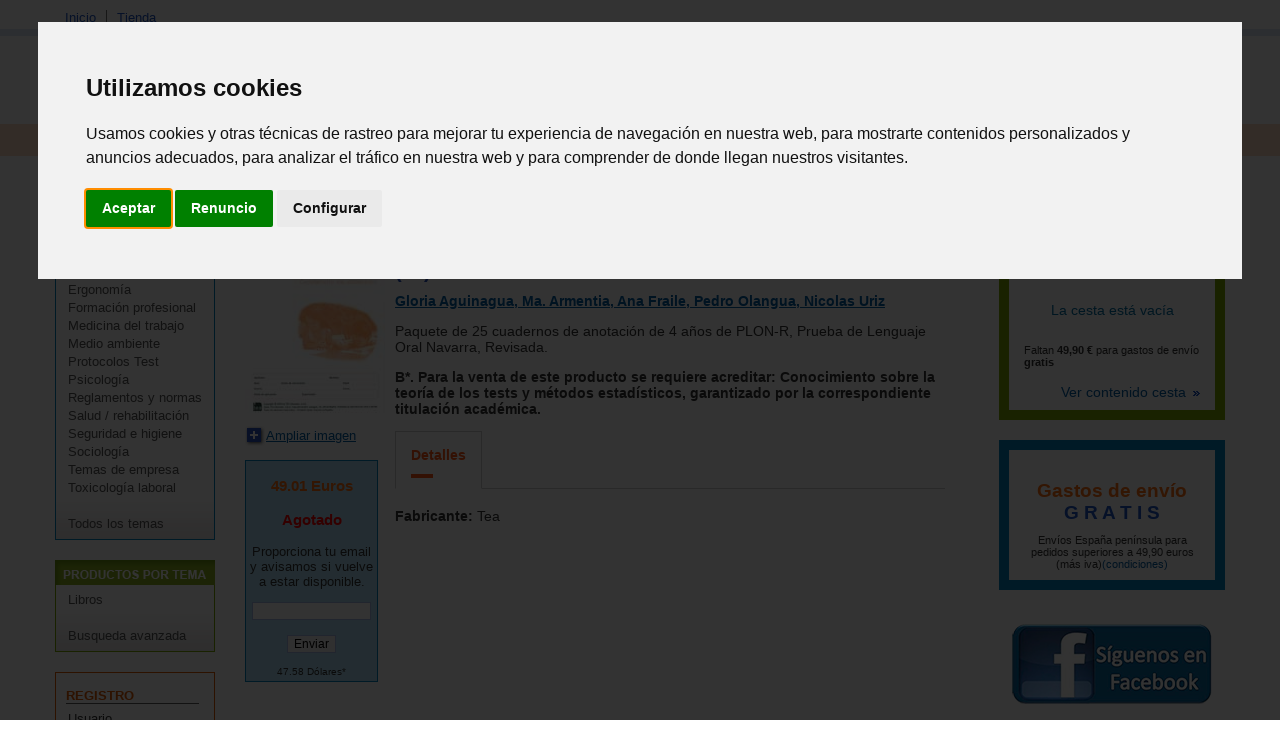

--- FILE ---
content_type: text/html; charset=iso-8859-1
request_url: https://ergoprojects.com/tienda/prod/15520/paquete-de-25-cuadernos-de-anotacion-de-4-anos-de-plon-r-prueba-de-lenguaje-oral-navarra-revisada.html
body_size: 6479
content:

<!DOCTYPE html PUBLIC "-//W3C//DTD XHTML 1.0 Transitional//EN" "http://www.w3.org/TR/xhtml1/DTD/xhtml1-transitional.dtd">
<html xmlns="http://www.w3.org/1999/xhtml">
<head>
<title>PAQUETE DE 25 CUADERNOS DE ANOTACIóN DE 4 AñOS DE PLON-R, PRUEBA DE LENGUAJE ORAL NAVARRA, REVISADA.   (B*) GLORIA AGUINAGUA, MA. ARMENTIA, ANA FRAILE, PEDRO OLANGUA, NICOLAS URIZ</title>
<META NAME="keywords" CONTENT="libros ergonomia"/>
<META NAME="description" CONTENT="  (B*) Paquete de 25 cuadernos de anotación de 4 años de PLON-R, Prueba de Lenguaje Oral Navarra, Revisada."/>
<META NAME="abstract" CONTENT="  (B*) Paquete de 25 cuadernos de anotación de 4 años de PLON-R, Prueba de Lenguaje Oral Navarra, Revisada."/>
<link rel="canonical" href="https://ergoprojects.com/libreria/prod/15520/paquete-de-25-cuadernos-de-anotacion-de-4-anos-de-plon-r-prueba-de-lenguaje-oral-navarra-revisada.html" />
<link rel="icon" href="https://www.ergoprojects.com/favicon.ico" type="image/png" />
<META HTTP-EQUIV="Content-Language" CONTENT="ES"/>
<META NAME="robots" CONTENT="FOLLOW,INDEX"/>
<META HTTP-EQUIV="Content-Type" content="text/html; charset=iso-8859-1" />
<meta property="og:title" content="Paquete de 25 cuadernos de anotación de 4 años de PLON-R, Prueba de Lenguaje Oral Navarra, Revisada.   (B*) Gloria Aguinagua, Ma. Armentia, Ana Fraile, Pedro Olangua, Nicolas Uriz"/>
<meta property="og:type" content="product"/>
<meta property="og:image" content="https://imagenes.ergoprojects.com/tienda/31/2R2931.jpg"/>
<meta property="og:description" content="  (B*) Paquete de 25 cuadernos de anotación de 4 años de PLON-R, Prueba de Lenguaje Oral Navarra, Revisada."/>
<meta property="og:url" content="http://ergoprojects.com/tienda/prod/15520/paquete-de-25-cuadernos-de-anotacion-de-4-anos-de-plon-r-prueba-de-lenguaje-oral-navarra-revisada.html" />
<meta property="og:site_name" content="Ergoprojects.com"/>
 <meta name="viewport" content="width=device-width, initial-scale=0.8">
<!-- Cookie Consent by TermsFeed https://www.TermsFeed.com -->
<script  src="/js/cookie-consent.js" type="text/javascript" charset="UTF-8"></script>
<script type="text/javascript" charset="UTF-8">
document.addEventListener('DOMContentLoaded', function () {
cookieconsent.run({"notice_banner_type":"interstitial","consent_type":"express","palette":"light","language":"es","page_load_consent_levels":["strictly-necessary"],"notice_banner_reject_button_hide":false,"preferences_center_close_button_hide":false,"page_refresh_confirmation_buttons":false,"website_name":"Ergoprojects","website_privacy_policy_url":"https://ergoprojects.com/nosotros/?Id=22"});
});
</script>
<!-- End Cookie Consent by TermsFeed https://www.TermsFeed.com -->




<script type="text/javascript" charset="UTF-8">
/* <![CDATA[ */
try { if (undefined == xajax.config) xajax.config = {}; } catch (e) { xajax = {}; xajax.config = {}; };
xajax.config.requestURI = "https://ergoprojects.com/tienda/prod/15520/paquete-de-25-cuadernos-de-anotacion-de-4-anos-de-plon-r-prueba-de-lenguaje-oral-navarra-revisada.html?Id_articulo=15520";
xajax.config.statusMessages = false;
xajax.config.waitCursor = true;
xajax.config.version = "xajax 0.5";
xajax.config.legacy = false;
xajax.config.defaultMode = "asynchronous";
xajax.config.defaultMethod = "POST";
/* ]]> */
</script>
<script type="text/javascript" src="/xajax/xajax_js/xajax_core.js" charset="UTF-8"></script>
<script type="text/javascript" charset="UTF-8">
/* <![CDATA[ */
window.setTimeout(
 function() {
  var scriptExists = false;
  try { if (xajax.isLoaded) scriptExists = true; }
  catch (e) {}
  if (!scriptExists) {
   alert("Error: the xajax Javascript component could not be included. Perhaps the URL is incorrect?\nURL: /xajax/xajax_js/xajax_core.js");
  }
 }, 2000);
/* ]]> */
</script>

<script type='text/javascript' charset='UTF-8'>
/* <![CDATA[ */
xajax_Funcionagotados2 = function() { return xajax.request( { xjxfun: 'Funcionagotados2' }, { parameters: arguments } ); };
xajax_idioma = function() { return xajax.request( { xjxfun: 'idioma' }, { parameters: arguments } ); };
xajax_provincia = function() { return xajax.request( { xjxfun: 'provincia' }, { parameters: arguments } ); };
xajax_provincia2 = function() { return xajax.request( { xjxfun: 'provincia2' }, { parameters: arguments } ); };
xajax_provincia3 = function() { return xajax.request( { xjxfun: 'provincia3' }, { parameters: arguments } ); };
xajax_provincia4 = function() { return xajax.request( { xjxfun: 'provincia4' }, { parameters: arguments } ); };
xajax_texto_email = function() { return xajax.request( { xjxfun: 'texto_email' }, { parameters: arguments } ); };
xajax_ver_texto_email = function() { return xajax.request( { xjxfun: 'ver_texto_email' }, { parameters: arguments } ); };
xajax_insertar_texto_email = function() { return xajax.request( { xjxfun: 'insertar_texto_email' }, { parameters: arguments } ); };
/* ]]> */
</script>
<script language="javascript" src="/js/menutop.js" type="text/javascript"></script>
<script language="javascript" src="/js/prueba2.js" type="text/javascript"></script>
<script language="javascript" src="/js/codigosjstienda_2.js" type="text/javascript"></script>
<script type="text/javascript" src="/js/thickbox/jquery-latest.js"></script>      
<script type="text/javascript" src="/js/thickbox/thickbox.js"></script> <!-- Zoom imagen producto -->
<link rel="stylesheet" type="text/css" media="screen,projection" href="/js/thickbox/thickbox.css" /> <!-- Zoom imagen producto -->
<link rel="stylesheet" type="text/css" href="/css/estilo.css" />
<link rel="stylesheet" type="text/css" href="/css/cssTienda.css" />
</head>
<body itemscope itemtype="http://schema.org/WebPage">
<div id="web">
  <div id="cabecera">
    <div id="menutop">
      <ul>
        <li><a class="siguiente" href="/">Inicio</a></li>
        <li><a href="/tienda/">Tienda</a></li>
      </ul>
    </div>
    <div id="bannerTop"></div> 
  
    <div id="logo"><a href="/"><img src="https://imagenes.ergoprojects.com/img/logoErgoprojects.gif" alt="Logo ergoprojects" height="45" border="0" /></a><div id="usuario"></div></div>   
    <div id="buscador">
         <form action="/buscador/" method="get" name="buscadorcab" onsubmit="return validar_buscadorcab()">
        Busca:
        <input name="palabra" type="text" class="searchcateg" />
&nbsp;&nbsp;
        <input type="submit" id="buscar" value="Buscar" /><input name="action2" type="hidden" value="11" /><input name="c" type="hidden" value="2" />
      </form>
    </div>
  </div>
  <div class="clearing"></div>
  <div id="menu">
    <ul>
      <li><a class="siguiente" href="#" onclick="return clickreturnvalue()" onmouseover="dropdownmenu(this, event, 'mTienda')"> Tienda</a></li>
      <li>
        <div id="mTienda" class="dropdownmenu"><a href="/libreria/fam/210E/autoayuda.html">Autoayuda</a><a href="/libreria/fam/210A/diseno.html">Diseño </a><a href="/libreria/fam/2101/ergonomia.html">Ergonomía </a><a href="/libreria/fam/210C/formacion-profesional.html">Formación profesional</a><a href="/libreria/fam/2105/medicina-del-trabajo.html">Medicina del trabajo </a><a href="/libreria/fam/2108/medio-ambiente.html">Medio ambiente </a><a href="/libreria/fam/2102/protocolos-test.html">Protocolos Test </a><a href="/libreria/fam/2104/psicologia.html">Psicología</a><a href="/libreria/fam/210B/reglamentos-y-normas.html">Reglamentos y normas</a><a href="/libreria/fam/2106/salud-rehabilitacion.html">Salud / rehabilitación </a><a href="/libreria/fam/2103/seguridad-e-higiene.html">Seguridad e higiene </a><a href="/libreria/fam/210D/sociologia.html">Sociología</a><a href="/libreria/fam/2109/temas-de-empresa.html">Temas de empresa </a><a href="/libreria/fam/2107/toxicologia-laboral.html">Toxicología laboral </a><br><a href="/tienda/listab">Todos los temas</a><a href="/tienda/busqueda/">Busqueda avanzada</a></div>
      </li>
      <li><a class="siguiente" href="#" onclick="return clickreturnvalue()" onmouseover="dropdownmenu(this, event, 'mBoletin')">Bolet&iacute;n</a></li>
      <li>
        <div id="mBoletin" class="dropdownmenu"><a href="#">Ver &uacute;timo bolet&iacute;n</a><a href="/registro/">Alta en el Bolet&iacute;n</a><a href="/boletin/baja/">Baja en el Bolet&iacute;n</a></div>
      </li>
      
	  <li><a class="siguiente"  href="#" onclick="return clickreturnvalue()" onmouseover="dropdownmenu(this, event, 'mRegistro')">Registro</a></li>
      <li>
        <div id="mRegistro" class="dropdownmenu"><a href="/registro/">Registro usuario</a><a href="/registro/?empresa=1">Registro empresa</a><a href="/registro/usuario/">Área de usuario</a><a href="/registro/contrasena"> Olvid&eacute; la contrase&ntilde;a</a></div>
      </li>
      
            <li><a href="/tienda/contacto"><img src="https://imagenes.ergoprojects.com/tienda/img/telefono_largo_ergo.gif"  height="24px"  align="bottom" alt="Teléfono de contacto"></a></li>
    </ul>
  </div>
   
<div id="path" itemprop="breadcrumb"> <a href="/">Inicio</a> &gt; <a href="/libreria/">Tienda</a>  &gt; <a href="/libreria/fam/24/otros.html">Otros</a><br></div>
        <div id="cuerpo">
    <div id="col_i">
<div id="articulo">
        <div id="articulot">
          <h2 class="oculto">LIBROS</h2>
          <a href="/libreria/listab"><img src="https://imagenes.ergoprojects.com/img/menu/libros.gif" alt="Libros" width="160" height="25" border="0" /></a> </div>
        <div id="articuloc">
          <ul>
          		<li><a href="/libreria/fam/210E/autoayuda.html">Autoayuda</a></li>
						<li><a href="/libreria/fam/210A/diseno.html">Diseño </a></li>
						<li><a href="/libreria/fam/2101/ergonomia.html">Ergonomía </a></li>
						<li><a href="/libreria/fam/210C/formacion-profesional.html">Formación profesional</a></li>
						<li><a href="/libreria/fam/2105/medicina-del-trabajo.html">Medicina del trabajo </a></li>
						<li><a href="/libreria/fam/2108/medio-ambiente.html">Medio ambiente </a></li>
						<li><a href="/libreria/fam/2102/protocolos-test.html">Protocolos Test </a></li>
						<li><a href="/libreria/fam/2104/psicologia.html">Psicología</a></li>
						<li><a href="/libreria/fam/210B/reglamentos-y-normas.html">Reglamentos y normas</a></li>
						<li><a href="/libreria/fam/2106/salud-rehabilitacion.html">Salud / rehabilitación </a></li>
						<li><a href="/libreria/fam/2103/seguridad-e-higiene.html">Seguridad e higiene </a></li>
						<li><a href="/libreria/fam/210D/sociologia.html">Sociología</a></li>
						<li><a href="/libreria/fam/2109/temas-de-empresa.html">Temas de empresa </a></li>
						<li><a href="/libreria/fam/2107/toxicologia-laboral.html">Toxicología laboral </a></li>
						<li>&nbsp;</li>
							<li><a href="/libreria/listab">Todos los temas </a></li>
          </ul>
        </div>
      </div>


      <div id="tienda3">
        <div id="tienda3t">
          <h2 class="oculto">Productos por tema</h2>
          <a href="#"><img src="https://imagenes.ergoprojects.com/img/menu/productosxtema.gif" alt="Productos por tema" width="160" height="25" border="0" /></a> </div>
        <div id="tienda3c">
          <ul>
            <li><a href="/libreria/listab?#01">Libros</a></li>
          	<li>&nbsp;</li>
          	<li><a href="/libreria/busqueda">Busqueda avanzada</a></li>
          </ul>
        </div>
      </div>
      <div id="registro">
        <h2>REGISTRO</h2>
        <form method="post" name=registrol onsubmit="return validar_entrada11()" action="/registro/valida.php">
          <ul>
            <li>Usuario<br />
              <input name="user" type="text" class="inputRegistro" />
            </li>
            <li>Contrase&ntilde;a<br />
              <input name="pass" type="password" class="inputRegistro" />
            </li>
            <li><input type="submit" name="Enviar" id="Enviar" value="Enviar" /></li>
            <li class="masTemas"><a href="/registro/contrasena">Olvid&eacute; la contrase&ntilde;a</a> </li>
          <li class="masTemas"><a href="/registro/">Quiero registrarme</a> </li>
          </ul>
              <input name="url2" type="hidden" Value="/tienda/detalle.php?Id_articulo=15520" />

        </form>
      </div>
          </div>   

    <div id="col_e">
        		<div id="col_e_1" itemscope itemtype="http://schema.org/Product">
	<meta itemprop="sku"  content="15520" />     <div id="col_f1">
           <div align="center"><a href="https://imagenes.ergoprojects.com/tienda/31/2R2931.jpg" title="Paquete de 25 cuadernos de anotación de 4 años de PLON-R, Prueba de Lenguaje Oral Navarra, Revisada." class="thickbox"><img  src="https://imagenes.ergoprojects.com/tienda/31/2R2931med.jpg" alt="Paquete de 25 cuadernos de anotación de 4 años de PLON-R, Prueba de Lenguaje Oral Navarra, Revisada." /></a></div>
     <link itemprop="image" href="https://imagenes.ergoprojects.com/tienda/31/2R2931.jpg">
           <p><a href="https://imagenes.ergoprojects.com/tienda/31/2R2931.jpg" title="Paquete de 25 cuadernos de anotación de 4 años de PLON-R, Prueba de Lenguaje Oral Navarra, Revisada." class="thickbox"><img src="https://imagenes.ergoprojects.com/tienda/img/ampliar.gif" alt="Ampliar imagen" width="21" height="21" class="imgAmpliar" />Ampliar imagen</a></p>
<span itemprop="offers" itemscope itemtype="http://schema.org/Offer">	
	<meta itemprop="itemCondition" itemtype="http://schema.org/OfferItemCondition" content="http://schema.org/NewCondition"/>
<div class="tiendaprecio1">	
		      <p><span class="precio"><span itemprop="price">49.01 </span>Euros</span><br />
						<meta itemprop="priceCurrency" content="EUR"></p>
			        <div id="cestaimg_15520">
   
		<meta itemprop="availability" content="OutOfStock" />     
             <p class="articuloAgotado">Agotado</p>       
<div id="noDisponible">
<p>Proporciona tu email y avisamos si vuelve a estar disponible.
		<form id="formulario" onsubmit="return false;">
			<input id="email" name="email" type="email" size="15">
			<input id="id_art" name="id_art" type="hidden" value="15520">
			<br> <br>
	   	<input id="post" type="submit" value="Enviar" onclick="xajax_Funcionagotados2(xajax.getFormValues('formulario'));" >
	  </form></p>

</div>

<meta itemprop="url"  content="http://ergoprojects.com/tienda/prod/15520/paquete-de-25-cuadernos-de-anotacion-de-4-anos-de-plon-r-prueba-de-lenguaje-oral-navarra-revisada.html" /> <meta itemprop="priceValidUntil" content="28-01-2026" /> </div>
</span><span><font style="font-size:10px;font-color:#666;">47.58 Dólares*</font></div>  
	<p>&nbsp;</p>
		<p>&nbsp;</p>
	<p>Compartir en: <br><a href="http://www.facebook.com/sharer.php?u=https%3A%2F%2Fergoprojects.com%2Flibreria%2Fprod%2F15520%2Fpaquete-de-25-cuadernos-de-anotacion-de-4-anos-de-plon-r-prueba-de-lenguaje-oral-navarra-revisada.html" target="_blank"><img src="https://imagenes.ergoprojects.com/tienda/img/logofb.png" alt="compartir FaceBook" width="24"></a>  <a href="http://twitter.com/share?url=https%3A%2F%2Fergoprojects.com%2Flibreria%2Fprod%2F15520%2Fpaquete-de-25-cuadernos-de-anotacion-de-4-anos-de-plon-r-prueba-de-lenguaje-oral-navarra-revisada.html" target="_blank"><img src="https://imagenes.ergoprojects.com/tienda/img/logotw.png" alt="compartir twiter" width="24"></a>  <g:plusone size="medium" href="https%3A%2F%2Fergoprojects.com%2Flibreria%2Fprod%2F15520%2Fpaquete-de-25-cuadernos-de-anotacion-de-4-anos-de-plon-r-prueba-de-lenguaje-oral-navarra-revisada.html" count="false"></g:plusone></a></p></span>
      </div>
    <div id="col_f2">
    <h1 itemprop="name">Paquete de 25 cuadernos de anotación de 4 años de PLON-R, Prueba de Lenguaje Oral Navarra, Revisada.   (B*)</h1>
			<h4><a href="/libreria/lista?autor=Gloria Aguinagua, Ma. Armentia, Ana Fraile, Pedro Olangua, Nicolas Uriz">Gloria Aguinagua, Ma. Armentia, Ana Fraile, Pedro Olangua, Nicolas Uriz</a></h4>

	
	<p itemprop="description">Paquete de 25 cuadernos de anotación de 4 años de PLON-R, Prueba de Lenguaje Oral Navarra, Revisada.</p>
	<p><strong>B*. Para la venta de este producto se requiere acreditar: Conocimiento sobre la teoría de los tests y métodos estadísticos, garantizado por la correspondiente titulación académica.</strong></p></p>
	<div class="tabset">
		  <!-- Tab 2 -->
  <input type="radio" name="tabset" id="tab1" aria-controls="Informacion"
   checked >
  <label for="tab2">Detalles</label>
  <div class="tab-panels">
      <section id="Informacion" class="tab-panel">
      	          <p><div itemprop="brand" itemscope itemtype="http://schema.org/Brand"><strong>Fabricante: </strong>       	
        <span itemprop="name">Tea</span></div>


 <meta itemprop="model" content="2R2931" /></p>
    </section>
  </div>
  
</div>
    </div>   
    <div class="clearing"></div>
        


       
        <div id="cSegura_">
          <ul class="dos_columnas">
          		<li><img src="https://imagenes.ergoprojects.com/tienda/img/formasPago.gif" alt="Formas de pago"   />
             	<br>Tarjeta de cr&eacute;dito<br> PayPal<br> Contra reembolso<br>Transferencia bancaria<br><br><img src="https://imagenes.ergoprojects.com/tienda/img/formasEnvio.gif" alt="Formas de envio"   />
					<br>Mensajer&iacute;a<br> Correos</li>
				<li><a href="/libreria/contacto#tel"><img src="https://imagenes.ergoprojects.com/tienda/img/atenciontelefonica.gif" alt="Atencion teléfonica tienda" ></a>
					<br><a class="connect_text" href="callto://+34699958744"><img src="https://imagenes.ergoprojects.com/tienda/img/telefonocontacto2015.jpg" alt="Telefono de contacto"></a></li>			
			</ul>
          
		</div>        
        </div>
      </div>
    <div id="col_e2">
 <div id="cesta"><a href="/libreria/compra.php">Ver contenido cesta <img src="https://imagenes.ergoprojects.com/tienda/img/icoseguent.gif" alt="" width="10" height="6" border="0" /></a></div>
     
     <div id="ofertas">
        	<div class="dia" style="font-size:150%;color:#FE6C0E;text-align: center;">Gastos de envío <br><font style="color:#1E56C7";>G R A T I S</font></div>
        <div class="condiciones" style="font-size:85%;text-align: center;">Envíos España península para pedidos superiores a 49,90 euros (más iva)<a href="/tienda/ayudatienda.php#enviogratis">(condiciones)</a></div>
      </div>
        
<div align="center" class="dia"><a href="https://www.facebook.com/ergoprojects/" target="_blank"><img src="https://imagenes.ergoprojects.com/img/facebook.png" alt="Facebook" width="200" border="0" style="margin:10px 0 0px 0;" /></a><br>&nbsp;<br></div>        <div id="tambienInteres">
				<div id="tambienInterest"><h2 class="oculto">TIENDA</h2><img src="https://imagenes.ergoprojects.com/tienda/img/tambienInteres.gif" alt="Tienda" width="226" height="26" border="0" /></div>
					  <div id="tambienInteresc">
					    <ul>  <li class="seguent">        <div class="fotoLibro"><a href="/libreria/prod/9043/evalua-6-bateria-psicopedagogica-cuadernillo-y-correccion.html"><img src="https://imagenes.ergoprojects.com/tienda/14/9788497277914med.jpg" alt="EVALÚA-6 batería psicopedagógica. Cuadernillo y corrección" style="max-width:140px;" /></a></div>
        <div class="article"> 
          <div class="articlet"><a href="/libreria/prod/9043/evalua-6-bateria-psicopedagogica-cuadernillo-y-correccion.html"><strong>EVALÚA-6 batería psicopedagógica. Cuadernillo y corrección</strong></a></div>
          <div class="articledesc">Reflexividad, Pensamiento Analógico, Organización Perceptiva, Memoria-Atención, Niveles de Adaptación, Comprensión Lectora, Exacti...</div>
          <div class="articlepreu">
         
          
          
          <span class="precio">Precio: </span>7.60 &euro;</div>
        </div>
        <div class="clearing"></div>
      </li>
   <li class="seguent">        <div class="fotoLibro"><a href="/libreria/prod/19580/actividades-para-la-balanza-numerica-40-fichas.html"><img src="https://imagenes.ergoprojects.com/tienda/93/8413082950293med.jpg" alt="Actividades para la balanza numérica (40 fichas)" style="max-width:140px;" /></a></div>
        <div class="article"> 
          <div class="articlet"><a href="/libreria/prod/19580/actividades-para-la-balanza-numerica-40-fichas.html"><strong>Actividades para la balanza numérica (40 fichas)</strong></a></div>
          <div class="articledesc">Juego de reflexión y análisis matemático que permite desarrollar la lógica y el sentido de la observación. Es un recurso adecuado...</div>
          <div class="articlepreu">
         
          
          
          <span class="precio">Precio: </span>28.96 &euro;</div>
        </div>
        <div class="clearing"></div>
      </li>
   <li class="seguent">        <div class="fotoLibro"><a href="/libreria/prod/15214/paquete-de-10-cuadernillos-y-usos-correccion-de-la-bateria-psicopedagogica-eos-11.html"><img src="https://imagenes.ergoprojects.com/tienda/11/eos1011med.jpg" alt="Paquete de 10 cuadernillos y usos corrección de la batería psicopedagógica EOS-11." style="max-width:140px;" /></a></div>
        <div class="article"> 
          <div class="articlet"><a href="/libreria/prod/15214/paquete-de-10-cuadernillos-y-usos-correccion-de-la-bateria-psicopedagogica-eos-11.html"><strong>Paquete de 10 cuadernillos y usos corrección de la batería psicopedagógica EOS-11.</strong></a></div>
          <div class="articledesc">Paquete de 10 cuadernillos y usos corrección de la batería psicopedagógica EOS-11....</div>
          <div class="articlepreu">
         
          
          
          <span class="precio">Precio: </span>66.50 &euro;</div>
        </div>
        <div class="clearing"></div>
      </li>
   <li>        <div class="fotoLibro"><a href="/libreria/prod/8099/pro-1-prueba-de-rendimiento-ortografico-3-y-4-curso-de-primaria-cuaderno-de-trabajo-del-alumno.html"><img src="https://imagenes.ergoprojects.com/tienda/41/9788478697441med.jpg" alt="PRO 1. Prueba de Rendimiento Ortográfico. 3º y 4º curso de Primaria. Cuaderno de trabajo del alumno." style="max-width:140px;" /></a></div>
        <div class="article"> 
          <div class="articlet"><a href="/libreria/prod/8099/pro-1-prueba-de-rendimiento-ortografico-3-y-4-curso-de-primaria-cuaderno-de-trabajo-del-alumno.html"><strong>PRO 1. Prueba de Rendimiento Ortográfico. 3º y 4º curso de Primaria. Cuaderno de trabajo del alumno.</strong></a></div>
          <div class="articledesc">Cuaderno de trabajo del alumno para PRO 1 Prueba de Rendimiento Ortográfico. 3º y 4º curso de Primaria....</div>
          <div class="articlepreu">
         
          
          
          <span class="precio">Precio: </span>2.03 &euro;</div>
        </div>
        <div class="clearing"></div>
      </li>
     </ul>
  </div>
  <div id="tienda2mas"><a href="/tienda/">Ver m&aacute;s art&iacute;culos de la libreria <img src="https://imagenes.ergoprojects.com//img/icoseguent.gif" width="10" height="6" border="0" /></a></div>
</div>



      
      
    </div>
</div>
    <div class="clearing"></div>
</div>
<div id="pie">
  <div id="piec">
    <div id="p1">
      <h4>Enlaces r&aacute;pidos a temas de inter&eacute;s</h4>
      <ul>
        <li><a href="/tienda/">Tienda</a></li>
        <li><a href="/tienda/listab">Libros por tema</a></li>
        <li><a href="/tienda/busqueda">Busqueda</a></li>
        <li><a href="#" id="open_preferences_center">Gestionar cookies</a>

      </ul>
    </div>
    <div id="p2">
      <h4>Sobre nosotros</h4>
      <ul>
        <li><a href="/nosotros/">Quienes somos</a></li>
        <li><a href="/nosotros/?Id=24"> Aviso Legal y protección de datos</a></li>
        <li><a href="/nosotros/?Id=27"> Condiciones de venta</a></li>
        <li><a href="/nosotros/?Id=27#dev"> Política de devoluciones</a></li>
      <li><a href="/nosotros/?Id=22"> Política de cookies</a></li>
      </ul>
    </div>
    <div id="p3">
      <h4>Nuestras garantías</h4>
      <ul>
        <li><a href="/tienda/ayudatienda.php#buscar">Cómo comprar</a></li>
        <li><a href="/tienda/ayudatienda.php#envio">Env&iacute;o de pedidos</a></li>
        <li><a href="/tienda/ayudatienda.php#pago">Formas de pago</a></li>
        <li><a href="/tienda/contacto">Contacto tienda</a></li>
      </ul>
    </div>
    <div id="p4">
      <h4>BOLET&Iacute;N</h4>
      <p>Reg&iacute;strate para recibir nuestro bolet&iacute;n con novedades, ofertas y m&aacute;s... </p>
      <form name="boletin" id="boletin" method="post" action="/boletin/">
        <input name="butlleti" type="text" class="inputButlle" />
        <br />
        <input type="submit" name="Subscribirme" id="Subscribirme" value="Subscribirme" />
      </form>
    </div>
  </div>
</div>
<div id="pie2">
  <div id="pie21"></div>
  <div id="pie22"><a href="/registro/">Registro</a> | <a href="/nosotros/contacto">Contacta</a></div>
  <div class="clearing"></div>
  <div id="pie23">&copy; Majo Producciones 2002-2025 - Prohibida la reproducci&oacute;n parcial o total de la informaci&oacute;n mostrada</div>
</div>
<!-- Global site tag (gtag.js) - Google Analytics -->
<script type="text/plain" data-cookie-consent="tracking" async src="https://www.googletagmanager.com/gtag/js?id=G-GVWLYR8WHV"></script>
<script type="text/plain" data-cookie-consent="tracking">
  window.dataLayer = window.dataLayer || [];
  function gtag(){dataLayer.push(arguments);}
  gtag('js', new Date());
  gtag('config', 'G-GVWLYR8WHV');
</script>
</body>
</html>
